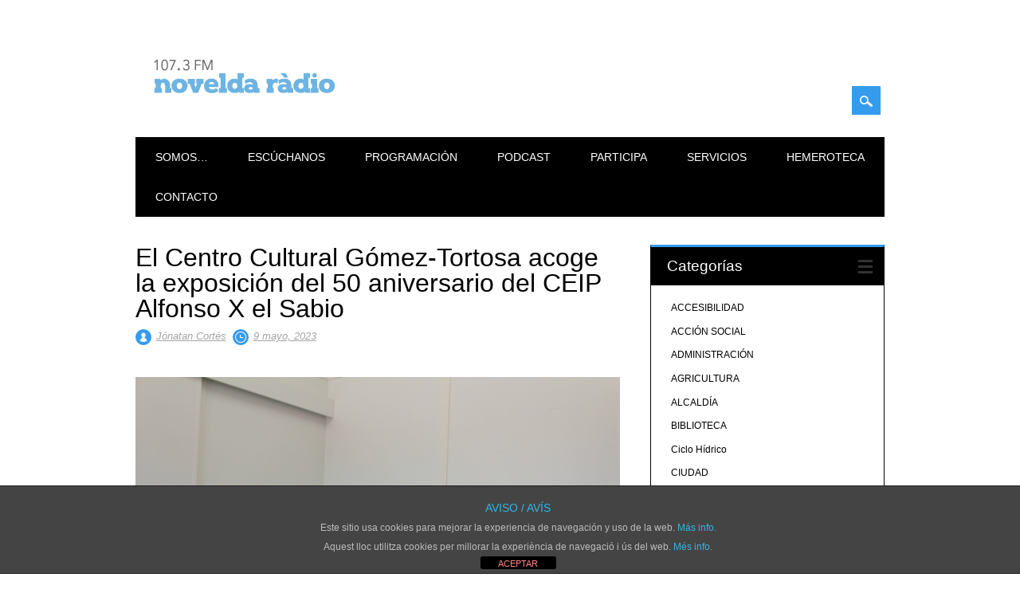

--- FILE ---
content_type: text/html; charset=UTF-8
request_url: https://www.noveldaradio.es/el-centro-cultural-gomez-tortosa-acoge-la-exposicion-del-50-aniversario-del-ceip-alfonso-x-el-sabio/
body_size: 12879
content:
<!DOCTYPE html>
<html lang="es" class="no-js">
<head>
<meta charset="UTF-8" />
<meta name="viewport" content="width=device-width, initial-scale=1" />
<link rel="profile" href="http://gmpg.org/xfn/11" />
<link rel="pingback" href="https://www.noveldaradio.es/xmlrpc.php" />


<title>El Centro Cultural Gómez-Tortosa acoge la exposición del 50 aniversario del CEIP Alfonso X el Sabio &#8211; NOVELDARADIO.ES</title>
<meta name='robots' content='max-image-preview:large' />
	<style>img:is([sizes="auto" i], [sizes^="auto," i]) { contain-intrinsic-size: 3000px 1500px }</style>
	<link rel='dns-prefetch' href='//www.noveldaradio.es' />
<link rel="alternate" type="application/rss+xml" title="NOVELDARADIO.ES &raquo; Feed" href="https://www.noveldaradio.es/feed/" />
<link rel="alternate" type="application/rss+xml" title="NOVELDARADIO.ES &raquo; Feed de los comentarios" href="https://www.noveldaradio.es/comments/feed/" />
<script type="text/javascript">
/* <![CDATA[ */
window._wpemojiSettings = {"baseUrl":"https:\/\/s.w.org\/images\/core\/emoji\/16.0.1\/72x72\/","ext":".png","svgUrl":"https:\/\/s.w.org\/images\/core\/emoji\/16.0.1\/svg\/","svgExt":".svg","source":{"concatemoji":"https:\/\/www.noveldaradio.es\/wp-includes\/js\/wp-emoji-release.min.js?ver=6.8.3"}};
/*! This file is auto-generated */
!function(s,n){var o,i,e;function c(e){try{var t={supportTests:e,timestamp:(new Date).valueOf()};sessionStorage.setItem(o,JSON.stringify(t))}catch(e){}}function p(e,t,n){e.clearRect(0,0,e.canvas.width,e.canvas.height),e.fillText(t,0,0);var t=new Uint32Array(e.getImageData(0,0,e.canvas.width,e.canvas.height).data),a=(e.clearRect(0,0,e.canvas.width,e.canvas.height),e.fillText(n,0,0),new Uint32Array(e.getImageData(0,0,e.canvas.width,e.canvas.height).data));return t.every(function(e,t){return e===a[t]})}function u(e,t){e.clearRect(0,0,e.canvas.width,e.canvas.height),e.fillText(t,0,0);for(var n=e.getImageData(16,16,1,1),a=0;a<n.data.length;a++)if(0!==n.data[a])return!1;return!0}function f(e,t,n,a){switch(t){case"flag":return n(e,"\ud83c\udff3\ufe0f\u200d\u26a7\ufe0f","\ud83c\udff3\ufe0f\u200b\u26a7\ufe0f")?!1:!n(e,"\ud83c\udde8\ud83c\uddf6","\ud83c\udde8\u200b\ud83c\uddf6")&&!n(e,"\ud83c\udff4\udb40\udc67\udb40\udc62\udb40\udc65\udb40\udc6e\udb40\udc67\udb40\udc7f","\ud83c\udff4\u200b\udb40\udc67\u200b\udb40\udc62\u200b\udb40\udc65\u200b\udb40\udc6e\u200b\udb40\udc67\u200b\udb40\udc7f");case"emoji":return!a(e,"\ud83e\udedf")}return!1}function g(e,t,n,a){var r="undefined"!=typeof WorkerGlobalScope&&self instanceof WorkerGlobalScope?new OffscreenCanvas(300,150):s.createElement("canvas"),o=r.getContext("2d",{willReadFrequently:!0}),i=(o.textBaseline="top",o.font="600 32px Arial",{});return e.forEach(function(e){i[e]=t(o,e,n,a)}),i}function t(e){var t=s.createElement("script");t.src=e,t.defer=!0,s.head.appendChild(t)}"undefined"!=typeof Promise&&(o="wpEmojiSettingsSupports",i=["flag","emoji"],n.supports={everything:!0,everythingExceptFlag:!0},e=new Promise(function(e){s.addEventListener("DOMContentLoaded",e,{once:!0})}),new Promise(function(t){var n=function(){try{var e=JSON.parse(sessionStorage.getItem(o));if("object"==typeof e&&"number"==typeof e.timestamp&&(new Date).valueOf()<e.timestamp+604800&&"object"==typeof e.supportTests)return e.supportTests}catch(e){}return null}();if(!n){if("undefined"!=typeof Worker&&"undefined"!=typeof OffscreenCanvas&&"undefined"!=typeof URL&&URL.createObjectURL&&"undefined"!=typeof Blob)try{var e="postMessage("+g.toString()+"("+[JSON.stringify(i),f.toString(),p.toString(),u.toString()].join(",")+"));",a=new Blob([e],{type:"text/javascript"}),r=new Worker(URL.createObjectURL(a),{name:"wpTestEmojiSupports"});return void(r.onmessage=function(e){c(n=e.data),r.terminate(),t(n)})}catch(e){}c(n=g(i,f,p,u))}t(n)}).then(function(e){for(var t in e)n.supports[t]=e[t],n.supports.everything=n.supports.everything&&n.supports[t],"flag"!==t&&(n.supports.everythingExceptFlag=n.supports.everythingExceptFlag&&n.supports[t]);n.supports.everythingExceptFlag=n.supports.everythingExceptFlag&&!n.supports.flag,n.DOMReady=!1,n.readyCallback=function(){n.DOMReady=!0}}).then(function(){return e}).then(function(){var e;n.supports.everything||(n.readyCallback(),(e=n.source||{}).concatemoji?t(e.concatemoji):e.wpemoji&&e.twemoji&&(t(e.twemoji),t(e.wpemoji)))}))}((window,document),window._wpemojiSettings);
/* ]]> */
</script>
<link rel='stylesheet' id='colorbox-theme1-css' href='https://www.noveldaradio.es/wp-content/plugins/jquery-lightbox-for-native-galleries/colorbox/theme1/colorbox.css?ver=1.3.14' type='text/css' media='screen' />
<style id='wp-emoji-styles-inline-css' type='text/css'>

	img.wp-smiley, img.emoji {
		display: inline !important;
		border: none !important;
		box-shadow: none !important;
		height: 1em !important;
		width: 1em !important;
		margin: 0 0.07em !important;
		vertical-align: -0.1em !important;
		background: none !important;
		padding: 0 !important;
	}
</style>
<link rel='stylesheet' id='wp-block-library-css' href='https://www.noveldaradio.es/wp-includes/css/dist/block-library/style.min.css?ver=6.8.3' type='text/css' media='all' />
<style id='classic-theme-styles-inline-css' type='text/css'>
/*! This file is auto-generated */
.wp-block-button__link{color:#fff;background-color:#32373c;border-radius:9999px;box-shadow:none;text-decoration:none;padding:calc(.667em + 2px) calc(1.333em + 2px);font-size:1.125em}.wp-block-file__button{background:#32373c;color:#fff;text-decoration:none}
</style>
<style id='global-styles-inline-css' type='text/css'>
:root{--wp--preset--aspect-ratio--square: 1;--wp--preset--aspect-ratio--4-3: 4/3;--wp--preset--aspect-ratio--3-4: 3/4;--wp--preset--aspect-ratio--3-2: 3/2;--wp--preset--aspect-ratio--2-3: 2/3;--wp--preset--aspect-ratio--16-9: 16/9;--wp--preset--aspect-ratio--9-16: 9/16;--wp--preset--color--black: #000000;--wp--preset--color--cyan-bluish-gray: #abb8c3;--wp--preset--color--white: #ffffff;--wp--preset--color--pale-pink: #f78da7;--wp--preset--color--vivid-red: #cf2e2e;--wp--preset--color--luminous-vivid-orange: #ff6900;--wp--preset--color--luminous-vivid-amber: #fcb900;--wp--preset--color--light-green-cyan: #7bdcb5;--wp--preset--color--vivid-green-cyan: #00d084;--wp--preset--color--pale-cyan-blue: #8ed1fc;--wp--preset--color--vivid-cyan-blue: #0693e3;--wp--preset--color--vivid-purple: #9b51e0;--wp--preset--gradient--vivid-cyan-blue-to-vivid-purple: linear-gradient(135deg,rgba(6,147,227,1) 0%,rgb(155,81,224) 100%);--wp--preset--gradient--light-green-cyan-to-vivid-green-cyan: linear-gradient(135deg,rgb(122,220,180) 0%,rgb(0,208,130) 100%);--wp--preset--gradient--luminous-vivid-amber-to-luminous-vivid-orange: linear-gradient(135deg,rgba(252,185,0,1) 0%,rgba(255,105,0,1) 100%);--wp--preset--gradient--luminous-vivid-orange-to-vivid-red: linear-gradient(135deg,rgba(255,105,0,1) 0%,rgb(207,46,46) 100%);--wp--preset--gradient--very-light-gray-to-cyan-bluish-gray: linear-gradient(135deg,rgb(238,238,238) 0%,rgb(169,184,195) 100%);--wp--preset--gradient--cool-to-warm-spectrum: linear-gradient(135deg,rgb(74,234,220) 0%,rgb(151,120,209) 20%,rgb(207,42,186) 40%,rgb(238,44,130) 60%,rgb(251,105,98) 80%,rgb(254,248,76) 100%);--wp--preset--gradient--blush-light-purple: linear-gradient(135deg,rgb(255,206,236) 0%,rgb(152,150,240) 100%);--wp--preset--gradient--blush-bordeaux: linear-gradient(135deg,rgb(254,205,165) 0%,rgb(254,45,45) 50%,rgb(107,0,62) 100%);--wp--preset--gradient--luminous-dusk: linear-gradient(135deg,rgb(255,203,112) 0%,rgb(199,81,192) 50%,rgb(65,88,208) 100%);--wp--preset--gradient--pale-ocean: linear-gradient(135deg,rgb(255,245,203) 0%,rgb(182,227,212) 50%,rgb(51,167,181) 100%);--wp--preset--gradient--electric-grass: linear-gradient(135deg,rgb(202,248,128) 0%,rgb(113,206,126) 100%);--wp--preset--gradient--midnight: linear-gradient(135deg,rgb(2,3,129) 0%,rgb(40,116,252) 100%);--wp--preset--font-size--small: 13px;--wp--preset--font-size--medium: 20px;--wp--preset--font-size--large: 36px;--wp--preset--font-size--x-large: 42px;--wp--preset--spacing--20: 0.44rem;--wp--preset--spacing--30: 0.67rem;--wp--preset--spacing--40: 1rem;--wp--preset--spacing--50: 1.5rem;--wp--preset--spacing--60: 2.25rem;--wp--preset--spacing--70: 3.38rem;--wp--preset--spacing--80: 5.06rem;--wp--preset--shadow--natural: 6px 6px 9px rgba(0, 0, 0, 0.2);--wp--preset--shadow--deep: 12px 12px 50px rgba(0, 0, 0, 0.4);--wp--preset--shadow--sharp: 6px 6px 0px rgba(0, 0, 0, 0.2);--wp--preset--shadow--outlined: 6px 6px 0px -3px rgba(255, 255, 255, 1), 6px 6px rgba(0, 0, 0, 1);--wp--preset--shadow--crisp: 6px 6px 0px rgba(0, 0, 0, 1);}:where(.is-layout-flex){gap: 0.5em;}:where(.is-layout-grid){gap: 0.5em;}body .is-layout-flex{display: flex;}.is-layout-flex{flex-wrap: wrap;align-items: center;}.is-layout-flex > :is(*, div){margin: 0;}body .is-layout-grid{display: grid;}.is-layout-grid > :is(*, div){margin: 0;}:where(.wp-block-columns.is-layout-flex){gap: 2em;}:where(.wp-block-columns.is-layout-grid){gap: 2em;}:where(.wp-block-post-template.is-layout-flex){gap: 1.25em;}:where(.wp-block-post-template.is-layout-grid){gap: 1.25em;}.has-black-color{color: var(--wp--preset--color--black) !important;}.has-cyan-bluish-gray-color{color: var(--wp--preset--color--cyan-bluish-gray) !important;}.has-white-color{color: var(--wp--preset--color--white) !important;}.has-pale-pink-color{color: var(--wp--preset--color--pale-pink) !important;}.has-vivid-red-color{color: var(--wp--preset--color--vivid-red) !important;}.has-luminous-vivid-orange-color{color: var(--wp--preset--color--luminous-vivid-orange) !important;}.has-luminous-vivid-amber-color{color: var(--wp--preset--color--luminous-vivid-amber) !important;}.has-light-green-cyan-color{color: var(--wp--preset--color--light-green-cyan) !important;}.has-vivid-green-cyan-color{color: var(--wp--preset--color--vivid-green-cyan) !important;}.has-pale-cyan-blue-color{color: var(--wp--preset--color--pale-cyan-blue) !important;}.has-vivid-cyan-blue-color{color: var(--wp--preset--color--vivid-cyan-blue) !important;}.has-vivid-purple-color{color: var(--wp--preset--color--vivid-purple) !important;}.has-black-background-color{background-color: var(--wp--preset--color--black) !important;}.has-cyan-bluish-gray-background-color{background-color: var(--wp--preset--color--cyan-bluish-gray) !important;}.has-white-background-color{background-color: var(--wp--preset--color--white) !important;}.has-pale-pink-background-color{background-color: var(--wp--preset--color--pale-pink) !important;}.has-vivid-red-background-color{background-color: var(--wp--preset--color--vivid-red) !important;}.has-luminous-vivid-orange-background-color{background-color: var(--wp--preset--color--luminous-vivid-orange) !important;}.has-luminous-vivid-amber-background-color{background-color: var(--wp--preset--color--luminous-vivid-amber) !important;}.has-light-green-cyan-background-color{background-color: var(--wp--preset--color--light-green-cyan) !important;}.has-vivid-green-cyan-background-color{background-color: var(--wp--preset--color--vivid-green-cyan) !important;}.has-pale-cyan-blue-background-color{background-color: var(--wp--preset--color--pale-cyan-blue) !important;}.has-vivid-cyan-blue-background-color{background-color: var(--wp--preset--color--vivid-cyan-blue) !important;}.has-vivid-purple-background-color{background-color: var(--wp--preset--color--vivid-purple) !important;}.has-black-border-color{border-color: var(--wp--preset--color--black) !important;}.has-cyan-bluish-gray-border-color{border-color: var(--wp--preset--color--cyan-bluish-gray) !important;}.has-white-border-color{border-color: var(--wp--preset--color--white) !important;}.has-pale-pink-border-color{border-color: var(--wp--preset--color--pale-pink) !important;}.has-vivid-red-border-color{border-color: var(--wp--preset--color--vivid-red) !important;}.has-luminous-vivid-orange-border-color{border-color: var(--wp--preset--color--luminous-vivid-orange) !important;}.has-luminous-vivid-amber-border-color{border-color: var(--wp--preset--color--luminous-vivid-amber) !important;}.has-light-green-cyan-border-color{border-color: var(--wp--preset--color--light-green-cyan) !important;}.has-vivid-green-cyan-border-color{border-color: var(--wp--preset--color--vivid-green-cyan) !important;}.has-pale-cyan-blue-border-color{border-color: var(--wp--preset--color--pale-cyan-blue) !important;}.has-vivid-cyan-blue-border-color{border-color: var(--wp--preset--color--vivid-cyan-blue) !important;}.has-vivid-purple-border-color{border-color: var(--wp--preset--color--vivid-purple) !important;}.has-vivid-cyan-blue-to-vivid-purple-gradient-background{background: var(--wp--preset--gradient--vivid-cyan-blue-to-vivid-purple) !important;}.has-light-green-cyan-to-vivid-green-cyan-gradient-background{background: var(--wp--preset--gradient--light-green-cyan-to-vivid-green-cyan) !important;}.has-luminous-vivid-amber-to-luminous-vivid-orange-gradient-background{background: var(--wp--preset--gradient--luminous-vivid-amber-to-luminous-vivid-orange) !important;}.has-luminous-vivid-orange-to-vivid-red-gradient-background{background: var(--wp--preset--gradient--luminous-vivid-orange-to-vivid-red) !important;}.has-very-light-gray-to-cyan-bluish-gray-gradient-background{background: var(--wp--preset--gradient--very-light-gray-to-cyan-bluish-gray) !important;}.has-cool-to-warm-spectrum-gradient-background{background: var(--wp--preset--gradient--cool-to-warm-spectrum) !important;}.has-blush-light-purple-gradient-background{background: var(--wp--preset--gradient--blush-light-purple) !important;}.has-blush-bordeaux-gradient-background{background: var(--wp--preset--gradient--blush-bordeaux) !important;}.has-luminous-dusk-gradient-background{background: var(--wp--preset--gradient--luminous-dusk) !important;}.has-pale-ocean-gradient-background{background: var(--wp--preset--gradient--pale-ocean) !important;}.has-electric-grass-gradient-background{background: var(--wp--preset--gradient--electric-grass) !important;}.has-midnight-gradient-background{background: var(--wp--preset--gradient--midnight) !important;}.has-small-font-size{font-size: var(--wp--preset--font-size--small) !important;}.has-medium-font-size{font-size: var(--wp--preset--font-size--medium) !important;}.has-large-font-size{font-size: var(--wp--preset--font-size--large) !important;}.has-x-large-font-size{font-size: var(--wp--preset--font-size--x-large) !important;}
:where(.wp-block-post-template.is-layout-flex){gap: 1.25em;}:where(.wp-block-post-template.is-layout-grid){gap: 1.25em;}
:where(.wp-block-columns.is-layout-flex){gap: 2em;}:where(.wp-block-columns.is-layout-grid){gap: 2em;}
:root :where(.wp-block-pullquote){font-size: 1.5em;line-height: 1.6;}
</style>
<link rel='stylesheet' id='front-estilos-css' href='https://www.noveldaradio.es/wp-content/plugins/asesor-cookies-para-la-ley-en-espana/html/front/estilos.css?ver=6.8.3' type='text/css' media='all' />
<link rel='stylesheet' id='surfarama_style-css' href='https://www.noveldaradio.es/wp-content/themes/surfarama/style.css?ver=6.8.3' type='text/css' media='all' />
<link rel='stylesheet' id='tablepress-default-css' href='https://www.noveldaradio.es/wp-content/plugins/tablepress/css/build/default.css?ver=3.2.3' type='text/css' media='all' />
<link rel='stylesheet' id='lightboxStyle-css' href='https://www.noveldaradio.es/wp-content/plugins/lightbox-plus/css/dropshadow/colorbox.min.css?ver=2.7.2' type='text/css' media='screen' />
<script type="text/javascript" src="https://www.noveldaradio.es/wp-includes/js/jquery/jquery.min.js?ver=3.7.1" id="jquery-core-js"></script>
<script type="text/javascript" src="https://www.noveldaradio.es/wp-includes/js/jquery/jquery-migrate.min.js?ver=3.4.1" id="jquery-migrate-js"></script>
<script type="text/javascript" src="https://www.noveldaradio.es/wp-content/plugins/jquery-lightbox-for-native-galleries/colorbox/jquery.colorbox-min.js?ver=1.3.14" id="colorbox-js"></script>
<script type="text/javascript" id="front-principal-js-extra">
/* <![CDATA[ */
var cdp_cookies_info = {"url_plugin":"https:\/\/www.noveldaradio.es\/wp-content\/plugins\/asesor-cookies-para-la-ley-en-espana\/plugin.php","url_admin_ajax":"https:\/\/www.noveldaradio.es\/wp-admin\/admin-ajax.php"};
/* ]]> */
</script>
<script type="text/javascript" src="https://www.noveldaradio.es/wp-content/plugins/asesor-cookies-para-la-ley-en-espana/html/front/principal.js?ver=6.8.3" id="front-principal-js"></script>
<script type="text/javascript" src="https://www.noveldaradio.es/wp-content/themes/surfarama/library/js/modernizr-2.6.2.min.js?ver=2.6.2" id="modernizr-js"></script>
<script type="text/javascript" src="https://www.noveldaradio.es/wp-includes/js/imagesloaded.min.js?ver=5.0.0" id="imagesloaded-js"></script>
<script type="text/javascript" src="https://www.noveldaradio.es/wp-includes/js/masonry.min.js?ver=4.2.2" id="masonry-js"></script>
<script type="text/javascript" src="https://www.noveldaradio.es/wp-content/themes/surfarama/library/js/scripts.js?ver=1.0.0" id="surfarama_custom_js-js"></script>
<script type="text/javascript" src="https://www.noveldaradio.es/wp-content/plugins/lightbox-plus/js/jquery.colorbox.1.5.9-min.js?ver=1.5.9" id="jquery-colorbox-js"></script>
<link rel="https://api.w.org/" href="https://www.noveldaradio.es/wp-json/" /><link rel="alternate" title="JSON" type="application/json" href="https://www.noveldaradio.es/wp-json/wp/v2/posts/63113" /><link rel="EditURI" type="application/rsd+xml" title="RSD" href="https://www.noveldaradio.es/xmlrpc.php?rsd" />
<meta name="generator" content="WordPress 6.8.3" />
<link rel="canonical" href="https://www.noveldaradio.es/el-centro-cultural-gomez-tortosa-acoge-la-exposicion-del-50-aniversario-del-ceip-alfonso-x-el-sabio/" />
<link rel='shortlink' href='https://www.noveldaradio.es/?p=63113' />
<link rel="alternate" title="oEmbed (JSON)" type="application/json+oembed" href="https://www.noveldaradio.es/wp-json/oembed/1.0/embed?url=https%3A%2F%2Fwww.noveldaradio.es%2Fel-centro-cultural-gomez-tortosa-acoge-la-exposicion-del-50-aniversario-del-ceip-alfonso-x-el-sabio%2F" />
<link rel="alternate" title="oEmbed (XML)" type="text/xml+oembed" href="https://www.noveldaradio.es/wp-json/oembed/1.0/embed?url=https%3A%2F%2Fwww.noveldaradio.es%2Fel-centro-cultural-gomez-tortosa-acoge-la-exposicion-del-50-aniversario-del-ceip-alfonso-x-el-sabio%2F&#038;format=xml" />
	 <style id="surfarama-styles" type="text/css">
	 	 #site-title a { color: #000000; }
	 	.post_content a, .post_content a:visited, .cycle-pager span.cycle-pager-active, .post_content ul li:before, .post_content ol li:before, .colortxt { color: #359bed; }
	#search-box-wrap, #search-icon,	nav[role=navigation] .menu ul li a:hover, nav[role=navigation] .menu ul li.current-menu-item a, .nav ul li.current_page_item a, nav[role=navigation] .menu ul li.current_page_item a, .meta-by, .meta-on, .meta-com, .grid-box, .grid-box .cat-links, .pagination a:hover, .pagination .current, .cat-meta-color, .colorbar, #respond #submit { background-color: #359bed; }
	.pagination a:hover, .pagination .current, footer[role=contentinfo] a {	color: #fff; }
	#sidebar .widget, #sidebar-home .widget { border-top-color: #359bed; }
		.entry-meta a, .category-archive-meta, .category-archive-meta a, .commentlist .vcard time a, .comment-meta a, #respond .comment-notes, #respond .logged-in-as { color: #a4a4a4; }
		body, .entry-meta, #comment-nav-above a, #comment-nav-below a, #nav-above a, #nav-below a, #image-navigation a, #sidebar .widget a, #sidebar-home .widget a, #respond a, #site-generator, #site-generator a { color: #000000; }
		nav[role=navigation] div.menu, .pagination span, .pagination a, #sidebar .widget-title, #sidebar-home .widget-title { background-color: #000000; }
	#sidebar .widget, #sidebar-home .widget { border-left-color: #000000; border-right-color: #000000; border-bottom-color: #000000; }
	footer[role=contentinfo] { border-top-color: #000000; }
	     </style>
	<!-- jQuery Lightbox For Native Galleries v3.2.2 | http://www.viper007bond.com/wordpress-plugins/jquery-lightbox-for-native-galleries/ -->
<script type="text/javascript">
// <![CDATA[
	jQuery(document).ready(function($){
		$(".gallery").each(function(index, obj){
			var galleryid = Math.floor(Math.random()*10000);
			$(obj).find("a").colorbox({rel:galleryid, maxWidth:"95%", maxHeight:"95%"});
		});
		$("a.lightbox").colorbox({maxWidth:"95%", maxHeight:"95%"});
	});
// ]]>
</script>
<!-- Lightbox Plus Colorbox v2.7.2/1.5.9 - 2013.01.24 - Message: 0-->
<script type="text/javascript">
jQuery(document).ready(function($){
  $("a[rel*=lightbox]").colorbox({speed:200,initialWidth:"30%",initialHeight:"30%",maxWidth:"95%",maxHeight:"95%",opacity:0.8,current:"Imagen {current} de {total}",previous:"Atrás",next:"Siguiente",close:"Cerrar"});
});
</script>
</head>

<body class="wp-singular post-template-default single single-post postid-63113 single-format-standard wp-custom-logo wp-theme-surfarama">
<div id="container">
	<div id="search-box-wrap">
        <div id="search-box">
           <div id="close-x">x</div>
           <form role="search" method="get" id="searchform" class="searchform" action="https://www.noveldaradio.es/">
				<div>
					<label class="screen-reader-text" for="s">Buscar:</label>
					<input type="text" value="" name="s" id="s" />
					<input type="submit" id="searchsubmit" value="Buscar" />
				</div>
			</form>        </div>
    </div>

	<header id="branding" role="banner">
      <div id="inner-header" class="clearfix">
		<div id="site-heading">

                        <div id="site-logo"><a href="https://www.noveldaradio.es/" title="NOVELDARADIO.ES" rel="home"><img src="https://www.noveldaradio.es/wp-content/uploads/2026/01/cropped-logo-nr-2016.png" alt="NOVELDARADIO.ES" /></a></div>
                        </div>
        
        <div id="social-media" class="clearfix">
            
        	            
            			
                        
                        
                        
                        
                        
                        
                        
                        
                        
                        
                        
            <div id="search-icon"></div>
            
         </div>
		
      </div>
      
      <nav id="access" role="navigation">
			<h1 class="assistive-text section-heading">Menú principal</h1>
			<div class="skip-link screen-reader-text"><a href="#content" title="Saltar al contenido">Saltar al contenido</a></div>
			<div class="menu"><ul id="menu-menuradio" class="menu"><li id="menu-item-9352" class="menu-item menu-item-type-post_type menu-item-object-page menu-item-has-children menu-item-9352"><a href="https://www.noveldaradio.es/nosotros/">SOMOS&#8230;</a>
<ul class="sub-menu">
	<li id="menu-item-9355" class="menu-item menu-item-type-post_type menu-item-object-page menu-item-9355"><a href="https://www.noveldaradio.es/nosotros/magda-campos/">MAGDA CAMPOS</a></li>
	<li id="menu-item-9357" class="menu-item menu-item-type-post_type menu-item-object-page menu-item-9357"><a href="https://www.noveldaradio.es/nosotros/marieta-castano/">MARIETA CASTAÑO</a></li>
	<li id="menu-item-9354" class="menu-item menu-item-type-post_type menu-item-object-page menu-item-9354"><a href="https://www.noveldaradio.es/nosotros/jonatan-cortes/">JÓNATAN CORTÉS</a></li>
	<li id="menu-item-9358" class="menu-item menu-item-type-post_type menu-item-object-page menu-item-9358"><a href="https://www.noveldaradio.es/nosotros/sergi-escriva/">SERGI ESCRIVÀ</a></li>
	<li id="menu-item-9359" class="menu-item menu-item-type-post_type menu-item-object-page menu-item-9359"><a href="https://www.noveldaradio.es/nosotros/xavi-mira/">XAVI MIRA</a></li>
	<li id="menu-item-9356" class="menu-item menu-item-type-post_type menu-item-object-page menu-item-9356"><a href="https://www.noveldaradio.es/nosotros/magda-navarro/">MAGDA NAVARRO</a></li>
</ul>
</li>
<li id="menu-item-9294" class="menu-item menu-item-type-post_type menu-item-object-page menu-item-has-children menu-item-9294"><a href="https://www.noveldaradio.es/escuchanos/">ESCÚCHANOS</a>
<ul class="sub-menu">
	<li id="menu-item-9425" class="menu-item menu-item-type-post_type menu-item-object-page menu-item-9425"><a href="https://www.noveldaradio.es/movil/">Y EN TU MÓVIL</a></li>
</ul>
</li>
<li id="menu-item-9323" class="menu-item menu-item-type-post_type menu-item-object-page menu-item-has-children menu-item-9323"><a href="https://www.noveldaradio.es/programacion/">PROGRAMACIÓN</a>
<ul class="sub-menu">
	<li id="menu-item-9324" class="menu-item menu-item-type-post_type menu-item-object-page menu-item-9324"><a href="https://www.noveldaradio.es/programacion/a-ras-de-cesped/">A RAS DE CÉSPED</a></li>
	<li id="menu-item-9325" class="menu-item menu-item-type-post_type menu-item-object-page menu-item-9325"><a href="https://www.noveldaradio.es/programacion/amb-tu/">AMB TU</a></li>
	<li id="menu-item-9326" class="menu-item menu-item-type-post_type menu-item-object-page menu-item-9326"><a href="https://www.noveldaradio.es/programacion/desde-novelda/">DESDE NOVELDA</a></li>
	<li id="menu-item-9328" class="menu-item menu-item-type-post_type menu-item-object-page menu-item-9328"><a href="https://www.noveldaradio.es/programacion/el-programa-de-cine/">EL PROGRAMA DE CINE</a></li>
	<li id="menu-item-9329" class="menu-item menu-item-type-post_type menu-item-object-page menu-item-9329"><a href="https://www.noveldaradio.es/programacion/els-lleponets/">ELS LLEPONETS</a></li>
	<li id="menu-item-9330" class="menu-item menu-item-type-post_type menu-item-object-page menu-item-9330"><a href="https://www.noveldaradio.es/programacion/esas-pequenas-cosas/">ESAS PEQUEÑAS COSAS</a></li>
	<li id="menu-item-13720" class="menu-item menu-item-type-post_type menu-item-object-page menu-item-13720"><a href="https://www.noveldaradio.es/programacion/espacio-de-cultura/">ESPACIO DE CULTURA</a></li>
	<li id="menu-item-13699" class="menu-item menu-item-type-post_type menu-item-object-page menu-item-13699"><a href="https://www.noveldaradio.es/programacion/espacio-de-desarrollo-local/">ESPACIO DE DESARROLLO LOCAL</a></li>
	<li id="menu-item-15035" class="menu-item menu-item-type-post_type menu-item-object-page menu-item-15035"><a href="https://www.noveldaradio.es/programacion/excavaciones-radiofonicas/">EXCAVACIONES RADIOFONICAS</a></li>
	<li id="menu-item-9331" class="menu-item menu-item-type-post_type menu-item-object-page menu-item-9331"><a href="https://www.noveldaradio.es/programacion/guadiana-rock/">GUADIANA ROCK</a></li>
	<li id="menu-item-9332" class="menu-item menu-item-type-post_type menu-item-object-page menu-item-9332"><a href="https://www.noveldaradio.es/programacion/hablamos-con/">HABLAMOS CON&#8230;</a></li>
	<li id="menu-item-9335" class="menu-item menu-item-type-post_type menu-item-object-page menu-item-9335"><a href="https://www.noveldaradio.es/programacion/historia-y-musica/">HISTORIA Y MÚSICA</a></li>
	<li id="menu-item-9342" class="menu-item menu-item-type-post_type menu-item-object-page menu-item-9342"><a href="https://www.noveldaradio.es/programacion/tardes/">LA TARDE</a></li>
	<li id="menu-item-9336" class="menu-item menu-item-type-post_type menu-item-object-page menu-item-9336"><a href="https://www.noveldaradio.es/programacion/los-4-elementos/">LOS 4 ELEMENTOS</a></li>
	<li id="menu-item-9338" class="menu-item menu-item-type-post_type menu-item-object-page menu-item-9338"><a href="https://www.noveldaradio.es/programacion/novelda-al-dia/">NOVELDA AL DÍA &#8211; INFORMATIVOS</a></li>
	<li id="menu-item-9339" class="menu-item menu-item-type-post_type menu-item-object-page menu-item-9339"><a href="https://www.noveldaradio.es/programacion/novelda-deportiva/">NOVELDA DEPORTIVA</a></li>
	<li id="menu-item-9340" class="menu-item menu-item-type-post_type menu-item-object-page menu-item-9340"><a href="https://www.noveldaradio.es/programacion/parlem-valencia/">PARLEM VALENCIÀ</a></li>
	<li id="menu-item-9341" class="menu-item menu-item-type-post_type menu-item-object-page menu-item-9341"><a href="https://www.noveldaradio.es/programacion/planeta-campus/">PLANETA CAMPUS</a></li>
</ul>
</li>
<li id="menu-item-9302" class="menu-item menu-item-type-post_type menu-item-object-page menu-item-9302"><a href="https://www.noveldaradio.es/podcast/">PODCAST</a></li>
<li id="menu-item-9298" class="menu-item menu-item-type-post_type menu-item-object-page menu-item-9298"><a href="https://www.noveldaradio.es/participa/">PARTICIPA</a></li>
<li id="menu-item-9367" class="menu-item menu-item-type-post_type menu-item-object-page menu-item-9367"><a href="https://www.noveldaradio.es/servicios/">SERVICIOS</a></li>
<li id="menu-item-9478" class="menu-item menu-item-type-post_type menu-item-object-page menu-item-9478"><a href="https://www.noveldaradio.es/archivo/">HEMEROTECA</a></li>
<li id="menu-item-9292" class="menu-item menu-item-type-post_type menu-item-object-page menu-item-9292"><a href="https://www.noveldaradio.es/contacto/">CONTACTO</a></li>
</ul></div>		</nav><!-- #access -->
      
	</header><!-- #branding -->

    <div id="content" class="clearfix">
        
        <div id="main" class="col620 clearfix" role="main">

			
				
<article id="post-63113" class="post-63113 post type-post status-publish format-standard has-post-thumbnail hentry category-cultura category-educacion">
	<header class="entry-header">
		<h1 class="entry-title">El Centro Cultural Gómez-Tortosa acoge la exposición del 50 aniversario del CEIP Alfonso X el Sabio</h1>

		<div class="entry-meta clearfix">
			<span class="sep meta-by" style="background-color: ">Autor </span> <span class="author vcard"><a class="url fn n" href="https://www.noveldaradio.es/author/jony/" title="Ver todas las entradas de Jónatan Cortés" rel="author">Jónatan Cortés</a></span><span class="byline"> <span class="sep meta-on" style="background-color: "> Fecha </span> <a href="https://www.noveldaradio.es/el-centro-cultural-gomez-tortosa-acoge-la-exposicion-del-50-aniversario-del-ceip-alfonso-x-el-sabio/" title="12:21" rel="bookmark"><time class="entry-date" datetime="2023-05-09T08:03:48+02:00">9 mayo, 2023</time></a></span>            		</div><!-- .entry-meta -->
	</header><!-- .entry-header -->

	<div class="entry-content post_content">
		
<figure class="wp-block-image size-large"><img fetchpriority="high" decoding="async" width="1499" height="1000" src="https://www.noveldaradio.es/wp-content/uploads/2023/05/web-01-Expo-Alfonso-X.png" alt="" class="wp-image-63114"/></figure>



<p>La sala de exposiciones del Centro Cultural Gómez-Tortosa acogerá el próximo viernes, 12 de mayo, a las 19:00h, la inauguración de la exposición <em>“Cincuenta años haciendo escuela”, </em>una muestra que celebra el medio siglo de vida del CEIP Alfonso X El Sabio, y la presentación de la revista conmemorativa del cincuenta aniversario del centro.</p>



<p>La exposición muestra la trayectoria y evolución del centro en sus cincuenta años de existencia a través de la recreación de una aula del pasado, la exhibición de orlas de antiguos alumnos y de documentación administrativa del centro, la muestra de trofeos y equipaciones deportivas y noticias relacionadas con este.</p>



<p>La exposición podrá visitarse del 12 al 28 de mayo, en horario de 10 a 14h y de 17 a 20h, de lunes a viernes, y de 10 a 14h, los sábados.</p>



<p><strong>Revista 50 Aniversario</strong></p>



<p>Cristina Azorín, directora del CEIP Alfonso X el Sabio, ha querido invitar a toda la ciudadanía a participar en los actos, así como a otros centros educativos y ha señalado que <strong>“l</strong><strong>a revista del cincuenta aniversario del centro muestra una recopilación de testimonios, datos y experiencias </strong><strong>que tienen al </strong><strong>CEIP Alfonso X El Sabio como hilo conductor”</strong>.</p>



<p>Azorín ha recordado que <strong>“l</strong><strong>os actos conmemorativos finalizarán el sábado, 17 de junio, con una cena de antiguos alumnos y personal del centro educativo”</strong>.</p>



<p>Desde la Concejalía de Cultura, Santi Sánchez, ha querido mostrar su apoyo y ha ofrecido colaboración institucional al centro educativo por parte del Ayuntamiento para celebrar <strong>“Cincuenta años educando a nuestros jóvenes, preparándolos para la vida”</strong>.</p>



<figure class="wp-block-audio"><audio controls src="https://www.noveldaradio.es/wp-content/uploads/2023/05/Corte-Expo-Alfonso-X.mp3"></audio></figure>



<figure class="wp-block-gallery columns-3 is-cropped wp-block-gallery-1 is-layout-flex wp-block-gallery-is-layout-flex"><ul class="blocks-gallery-grid"><li class="blocks-gallery-item"><figure><img decoding="async" width="1499" height="1000" src="https://www.noveldaradio.es/wp-content/uploads/2023/05/web-01-Expo-Alfonso-X-1.png" alt="" data-id="63116" data-full-url="https://www.noveldaradio.es/wp-content/uploads/2023/05/web-01-Expo-Alfonso-X-1.png" data-link="https://www.noveldaradio.es/wp-content/uploads/2023/05/web-01-Expo-Alfonso-X-1.png" class="wp-image-63116"/></figure></li><li class="blocks-gallery-item"><figure><img decoding="async" width="1499" height="1000" src="https://www.noveldaradio.es/wp-content/uploads/2023/05/web-03-Aniversario-Alfono-X.png" alt="" data-id="63118" data-full-url="https://www.noveldaradio.es/wp-content/uploads/2023/05/web-03-Aniversario-Alfono-X.png" data-link="https://www.noveldaradio.es/wp-content/uploads/2023/05/web-03-Aniversario-Alfono-X.png" class="wp-image-63118"/></figure></li><li class="blocks-gallery-item"><figure><img loading="lazy" decoding="async" width="1499" height="1000" src="https://www.noveldaradio.es/wp-content/uploads/2023/05/web-04-Aniversario-Alfono-X.png" alt="" data-id="63119" data-full-url="https://www.noveldaradio.es/wp-content/uploads/2023/05/web-04-Aniversario-Alfono-X.png" data-link="https://www.noveldaradio.es/wp-content/uploads/2023/05/web-04-Aniversario-Alfono-X.png" class="wp-image-63119"/></figure></li><li class="blocks-gallery-item"><figure><img loading="lazy" decoding="async" width="1499" height="1000" src="https://www.noveldaradio.es/wp-content/uploads/2023/05/web-02-Expo-Alfonso-X.png" alt="" data-id="63117" data-full-url="https://www.noveldaradio.es/wp-content/uploads/2023/05/web-02-Expo-Alfonso-X.png" data-link="https://www.noveldaradio.es/wp-content/uploads/2023/05/web-02-Expo-Alfonso-X.png" class="wp-image-63117"/></figure></li><li class="blocks-gallery-item"><figure><img loading="lazy" decoding="async" width="1131" height="1600" src="https://www.noveldaradio.es/wp-content/uploads/2023/05/Expo-Alfonso-X-el-sabio.jpg" alt="" data-id="63120" data-full-url="https://www.noveldaradio.es/wp-content/uploads/2023/05/Expo-Alfonso-X-el-sabio.jpg" data-link="https://www.noveldaradio.es/wp-content/uploads/2023/05/Expo-Alfonso-X-el-sabio.jpg" class="wp-image-63120" srcset="https://www.noveldaradio.es/wp-content/uploads/2023/05/Expo-Alfonso-X-el-sabio.jpg 1131w, https://www.noveldaradio.es/wp-content/uploads/2023/05/Expo-Alfonso-X-el-sabio-1086x1536.jpg 1086w" sizes="auto, (max-width: 1131px) 100vw, 1131px" /></figure></li></ul></figure>
			</div><!-- .entry-content -->

	<footer class="entry-meta">
		<span class="cat-meta-color" style="background-color: ">Publicada en <a href="https://www.noveldaradio.es/categoria/cultura/" rel="tag">CULTURA</a>, <a href="https://www.noveldaradio.es/categoria/educacion/" rel="tag">EDUCACIÓN</a></span><div class="colorbar" style="background-color: "></div> Guardar el <a href="https://www.noveldaradio.es/el-centro-cultural-gomez-tortosa-acoge-la-exposicion-del-50-aniversario-del-ceip-alfonso-x-el-sabio/" title="Enlace permanente a El Centro Cultural Gómez-Tortosa acoge la exposición del 50 aniversario del CEIP Alfonso X el Sabio" rel="bookmark">enlace permanente</a>.
			</footer><!-- .entry-meta -->
    
</article><!-- #post-63113 -->

					<nav id="nav-below">
		<h1 class="assistive-text section-heading">Navegación de entradas</h1>

	
		<div class="nav-previous"><a href="https://www.noveldaradio.es/ciclo-hidrico-realiza-trabajos-de-mantenimiento-en-el-colector-central-de-pluviales/" rel="prev"><span class="meta-nav">&larr; Anterior</span></a></div>		<div class="nav-next"><a href="https://www.noveldaradio.es/ciudadanos-se-despide-de-la-politica-local-con-una-jornada-de-convivencia/" rel="next"><span class="meta-nav">Siguiente &rarr;</span></a></div>
	
	</nav><!-- #nav-below -->
	
				
			
        </div> <!-- end #main -->

        		<div id="sidebar" class="widget-area col300" role="complementary">

			
				<aside id="categories" class="widget">
					<div class="widget-title">Categorías</div>
					<ul>
							<li class="cat-item cat-item-125"><a href="https://www.noveldaradio.es/categoria/accesibilidad/">ACCESIBILIDAD</a>
</li>
	<li class="cat-item cat-item-147"><a href="https://www.noveldaradio.es/categoria/accion-social/">ACCIÓN SOCIAL</a>
</li>
	<li class="cat-item cat-item-100"><a href="https://www.noveldaradio.es/categoria/administracion/">ADMINISTRACIÓN</a>
</li>
	<li class="cat-item cat-item-80"><a href="https://www.noveldaradio.es/categoria/agricultura/">AGRICULTURA</a>
</li>
	<li class="cat-item cat-item-99"><a href="https://www.noveldaradio.es/categoria/alcaldia/">ALCALDÍA</a>
</li>
	<li class="cat-item cat-item-135"><a href="https://www.noveldaradio.es/categoria/biblioteca/">BIBLIOTECA</a>
</li>
	<li class="cat-item cat-item-123"><a href="https://www.noveldaradio.es/categoria/ciclo-hidrico/">Ciclo Hídrico</a>
</li>
	<li class="cat-item cat-item-79"><a href="https://www.noveldaradio.es/categoria/ciudad/">CIUDAD</a>
</li>
	<li class="cat-item cat-item-83"><a href="https://www.noveldaradio.es/categoria/comercio/">COMERCIO</a>
</li>
	<li class="cat-item cat-item-131"><a href="https://www.noveldaradio.es/categoria/contratacion/">CONTRATACIÓN</a>
</li>
	<li class="cat-item cat-item-67"><a href="https://www.noveldaradio.es/categoria/cultura/">CULTURA</a>
</li>
	<li class="cat-item cat-item-70"><a href="https://www.noveldaradio.es/categoria/deportes/">DEPORTES</a>
</li>
	<li class="cat-item cat-item-85"><a href="https://www.noveldaradio.es/categoria/economia/">ECONOMÍA</a>
</li>
	<li class="cat-item cat-item-69"><a href="https://www.noveldaradio.es/categoria/educacion/">EDUCACIÓN</a>
</li>
	<li class="cat-item cat-item-136"><a href="https://www.noveldaradio.es/categoria/emergencias-y-proteccion-civil/">EMERGENCIAS Y PROTECCIÓN CIVIL</a>
</li>
	<li class="cat-item cat-item-141"><a href="https://www.noveldaradio.es/categoria/empleo-y-sectores-productivos/">EMPLEO Y SECTORES PRODUCTIVOS</a>
</li>
	<li class="cat-item cat-item-140"><a href="https://www.noveldaradio.es/categoria/emprendimiento/">EMPRENDIMIENTO</a>
</li>
	<li class="cat-item cat-item-75"><a href="https://www.noveldaradio.es/categoria/fiestas/">FIESTAS</a>
</li>
	<li class="cat-item cat-item-142"><a href="https://www.noveldaradio.es/categoria/gobierno-abierto/">GOBIERNO ABIERTO</a>
</li>
	<li class="cat-item cat-item-102"><a href="https://www.noveldaradio.es/categoria/hacienda/">HACIENDA</a>
</li>
	<li class="cat-item cat-item-103"><a href="https://www.noveldaradio.es/categoria/igualdad/">IGUALDAD</a>
</li>
	<li class="cat-item cat-item-108"><a href="https://www.noveldaradio.es/categoria/industria-y-desarrollo/">INDUSTRIA Y DESARROLLO</a>
</li>
	<li class="cat-item cat-item-109"><a href="https://www.noveldaradio.es/categoria/infraestructuras/">INFRAESTRUCTURAS</a>
</li>
	<li class="cat-item cat-item-143"><a href="https://www.noveldaradio.es/categoria/justicia/">JUSTICIA</a>
</li>
	<li class="cat-item cat-item-82"><a href="https://www.noveldaradio.es/categoria/juventud/">JUVENTUD</a>
</li>
	<li class="cat-item cat-item-144"><a href="https://www.noveldaradio.es/categoria/mantenimiento-ciudad/">MANTENIMIENTO CIUDAD</a>
</li>
	<li class="cat-item cat-item-104"><a href="https://www.noveldaradio.es/categoria/mayor/">MAYOR</a>
</li>
	<li class="cat-item cat-item-81"><a href="https://www.noveldaradio.es/categoria/medio-ambiente/">MEDIO AMBIENTE</a>
</li>
	<li class="cat-item cat-item-128"><a href="https://www.noveldaradio.es/categoria/memoria-democratica/">MEMORIA DEMOCRÁTICA</a>
</li>
	<li class="cat-item cat-item-145"><a href="https://www.noveldaradio.es/categoria/mercado/">MERCADO</a>
</li>
	<li class="cat-item cat-item-129"><a href="https://www.noveldaradio.es/categoria/modelo-de-ciudad/">MODELO DE CIUDAD</a>
</li>
	<li class="cat-item cat-item-139"><a href="https://www.noveldaradio.es/categoria/modernizacion/">MODERNIZACIÓN</a>
</li>
	<li class="cat-item cat-item-138"><a href="https://www.noveldaradio.es/categoria/movilidad/">MOVILIDAD</a>
</li>
	<li class="cat-item cat-item-101"><a href="https://www.noveldaradio.es/categoria/mujer/">MUJER</a>
</li>
	<li class="cat-item cat-item-118"><a href="https://www.noveldaradio.es/categoria/normalizacion-linguistica/">NORMALIZACIÓN LINGÜÍSTICA</a>
</li>
	<li class="cat-item cat-item-77"><a href="https://www.noveldaradio.es/categoria/novelda-radio/">NOVELDA RADIO</a>
</li>
	<li class="cat-item cat-item-110"><a href="https://www.noveldaradio.es/categoria/obras/">OBRAS</a>
</li>
	<li class="cat-item cat-item-130"><a href="https://www.noveldaradio.es/categoria/organizacion/">ORGANIZACIÓN</a>
</li>
	<li class="cat-item cat-item-124"><a href="https://www.noveldaradio.es/categoria/participacion-ciudadana/">Participación Ciudadana</a>
</li>
	<li class="cat-item cat-item-121"><a href="https://www.noveldaradio.es/categoria/patrimonio/">Patrimonio</a>
</li>
	<li class="cat-item cat-item-146"><a href="https://www.noveldaradio.es/categoria/policia/">POLICÍA</a>
</li>
	<li class="cat-item cat-item-68"><a href="https://www.noveldaradio.es/categoria/politica/">POLÍTICA</a>
</li>
	<li class="cat-item cat-item-127"><a href="https://www.noveldaradio.es/categoria/proteccion-animal/">PROTECCIÓN ANIMAL</a>
</li>
	<li class="cat-item cat-item-137"><a href="https://www.noveldaradio.es/categoria/recursos-tecnologicos/">RECURSOS TECNOLÓGICOS</a>
</li>
	<li class="cat-item cat-item-132"><a href="https://www.noveldaradio.es/categoria/s/">s</a>
</li>
	<li class="cat-item cat-item-134"><a href="https://www.noveldaradio.es/categoria/salud/">SALUD</a>
</li>
	<li class="cat-item cat-item-74"><a href="https://www.noveldaradio.es/categoria/sanidad/">SANIDAD</a>
</li>
	<li class="cat-item cat-item-133"><a href="https://www.noveldaradio.es/categoria/sectores-productivos/">SECTORES PRODUCTIVOS</a>
</li>
	<li class="cat-item cat-item-84"><a href="https://www.noveldaradio.es/categoria/seguridad-ciudadana-y-trafico/">SEGURIDAD CIUDADANA Y TRÁFICO</a>
</li>
	<li class="cat-item cat-item-148"><a href="https://www.noveldaradio.es/categoria/servicios-juridicos/">SERVICIOS JURÍDICOS</a>
</li>
	<li class="cat-item cat-item-97"><a href="https://www.noveldaradio.es/categoria/servicios-publicos/">SERVICIOS PÚBLICOS</a>
</li>
	<li class="cat-item cat-item-86"><a href="https://www.noveldaradio.es/categoria/servicios-sociales/">SERVICIOS SOCIALES</a>
</li>
	<li class="cat-item cat-item-1"><a href="https://www.noveldaradio.es/categoria/sin-categoria/">Sin categoría</a>
</li>
	<li class="cat-item cat-item-72"><a href="https://www.noveldaradio.es/categoria/sociedad/">SOCIEDAD</a>
</li>
	<li class="cat-item cat-item-106"><a href="https://www.noveldaradio.es/categoria/solidaridad/">SOLIDARIDAD</a>
</li>
	<li class="cat-item cat-item-73"><a href="https://www.noveldaradio.es/categoria/sucesos/">SUCESOS</a>
</li>
	<li class="cat-item cat-item-89"><a href="https://www.noveldaradio.es/categoria/turismo/">TURISMO</a>
</li>
	<li class="cat-item cat-item-111"><a href="https://www.noveldaradio.es/categoria/urbanismo/">URBANISMO</a>
</li>
	<li class="cat-item cat-item-126"><a href="https://www.noveldaradio.es/categoria/vivienda/">VIVIENDA</a>
</li>
					</ul>
				</aside>

				<aside id="recent-posts" class="widget">
					<div class="widget-title">Últimas entradas</div>
					<ul>
						<li><a href="https://www.noveldaradio.es/novelda-lleva-a-fitur-la-visita-virtual-al-castillo-de-la-mola/" title="Look Novelda lleva a Fitur la visita virtual al Castillo de La Mola" >Novelda lleva a Fitur la visita virtual al Castillo de La Mola</a> </li> <li><a href="https://www.noveldaradio.es/se-abre-el-plazo-para-solicitar-parcela-en-los-huertos-ecologicos-municipales-2/" title="Look Se abre el plazo para solicitar parcela en los Huertos Ecológicos Municipales" >Se abre el plazo para solicitar parcela en los Huertos Ecológicos Municipales</a> </li> <li><a href="https://www.noveldaradio.es/sexta-plaza-para-leyre-toledo-en-el-campeonato-de-espana-de-pista/" title="Look Sexta plaza para Leyre Toledo en el Campeonato de España de Pista" >Sexta plaza para Leyre Toledo en el Campeonato de España de Pista</a> </li> <li><a href="https://www.noveldaradio.es/novelda-presenta-su-nueva-herramienta-de-realidad-aumentada-del-castillo-en-fitur-2026/" title="Look Novelda presenta su nueva herramienta de realidad aumentada del Castillo en Fitur 2026" >Novelda presenta su nueva herramienta de realidad aumentada del Castillo en Fitur 2026</a> </li> <li><a href="https://www.noveldaradio.es/pedro-antonio-jimenez-olivares-y-daniel-abad-crespo-pregonero-y-cofrade-de-honor-de-la-semana-santa-2026/" title="Look Pedro Antonio Jiménez Olivares y Daniel Abad Crespo, Pregonero y Cofrade de Honor de la Semana Santa 2026" >Pedro Antonio Jiménez Olivares y Daniel Abad Crespo, Pregonero y Cofrade de Honor de la Semana Santa 2026</a> </li> <li><a href="https://www.noveldaradio.es/el-ayuntamiento-refuerza-la-vigilancia-policial-para-combatir-los-vertidos-incontrolados/" title="Look El Ayuntamiento refuerza la vigilancia policial para combatir los vertidos incontrolados" >El Ayuntamiento refuerza la vigilancia policial para combatir los vertidos incontrolados</a> </li> <li><a href="https://www.noveldaradio.es/el-ayuntamiento-presenta-un-video-para-facilitar-el-uso-del-registro-electronico/" title="Look El Ayuntamiento presenta un vídeo para facilitar el uso del registro electrónico" >El Ayuntamiento presenta un vídeo para facilitar el uso del registro electrónico</a> </li> <li><a href="https://www.noveldaradio.es/el-cartel-de-alba-egea-anuncia-el-mig-any-fester-2026/" title="Look El cartel de Alba Egea anuncia el Mig Any Fester 2026" >El cartel de Alba Egea anuncia el Mig Any Fester 2026</a> </li> <li><a href="https://www.noveldaradio.es/la-santa-sera-trasladada-al-municipio-mientras-se-ejecutan-las-obras-de-emergencia-en-el-santuario/" title="Look La Santa será trasladada al municipio mientras se ejecutan las obras de emergencia en el Santuario" >La Santa será trasladada al municipio mientras se ejecutan las obras de emergencia en el Santuario</a> </li> <li><a href="https://www.noveldaradio.es/la-guardia-civil-detiene-al-presunto-autor-de-un-robo-con-violencia-en-una-gasolinera-de-novelda/" title="Look La Guardia Civil detiene al presunto autor de un robo con violencia en una gasolinera de Novelda" >La Guardia Civil detiene al presunto autor de un robo con violencia en una gasolinera de Novelda</a> </li>                     </ul>
				</aside>
                
                <aside id="recent-comments" class="widget">
            		<div class="widget-title">Comentarios recientes</div>
					<ul>
					No comments.                    </ul>
           		</aside>
                
                <aside id="archives" class="widget">
					<div class="widget-title">Archivo</div>
					<ul>
							<li><a href='https://www.noveldaradio.es/2026/01/'>enero 2026</a></li>
	<li><a href='https://www.noveldaradio.es/2025/12/'>diciembre 2025</a></li>
	<li><a href='https://www.noveldaradio.es/2025/11/'>noviembre 2025</a></li>
	<li><a href='https://www.noveldaradio.es/2025/10/'>octubre 2025</a></li>
	<li><a href='https://www.noveldaradio.es/2025/09/'>septiembre 2025</a></li>
	<li><a href='https://www.noveldaradio.es/2025/08/'>agosto 2025</a></li>
	<li><a href='https://www.noveldaradio.es/2025/07/'>julio 2025</a></li>
	<li><a href='https://www.noveldaradio.es/2025/06/'>junio 2025</a></li>
	<li><a href='https://www.noveldaradio.es/2025/05/'>mayo 2025</a></li>
	<li><a href='https://www.noveldaradio.es/2025/04/'>abril 2025</a></li>
	<li><a href='https://www.noveldaradio.es/2025/03/'>marzo 2025</a></li>
	<li><a href='https://www.noveldaradio.es/2025/02/'>febrero 2025</a></li>
	<li><a href='https://www.noveldaradio.es/2025/01/'>enero 2025</a></li>
	<li><a href='https://www.noveldaradio.es/2024/12/'>diciembre 2024</a></li>
	<li><a href='https://www.noveldaradio.es/2024/11/'>noviembre 2024</a></li>
	<li><a href='https://www.noveldaradio.es/2024/10/'>octubre 2024</a></li>
	<li><a href='https://www.noveldaradio.es/2024/09/'>septiembre 2024</a></li>
	<li><a href='https://www.noveldaradio.es/2024/08/'>agosto 2024</a></li>
	<li><a href='https://www.noveldaradio.es/2024/07/'>julio 2024</a></li>
	<li><a href='https://www.noveldaradio.es/2024/06/'>junio 2024</a></li>
	<li><a href='https://www.noveldaradio.es/2024/05/'>mayo 2024</a></li>
	<li><a href='https://www.noveldaradio.es/2024/04/'>abril 2024</a></li>
	<li><a href='https://www.noveldaradio.es/2024/03/'>marzo 2024</a></li>
	<li><a href='https://www.noveldaradio.es/2024/02/'>febrero 2024</a></li>
	<li><a href='https://www.noveldaradio.es/2024/01/'>enero 2024</a></li>
	<li><a href='https://www.noveldaradio.es/2023/12/'>diciembre 2023</a></li>
	<li><a href='https://www.noveldaradio.es/2023/11/'>noviembre 2023</a></li>
	<li><a href='https://www.noveldaradio.es/2023/10/'>octubre 2023</a></li>
	<li><a href='https://www.noveldaradio.es/2023/09/'>septiembre 2023</a></li>
	<li><a href='https://www.noveldaradio.es/2023/08/'>agosto 2023</a></li>
	<li><a href='https://www.noveldaradio.es/2023/07/'>julio 2023</a></li>
	<li><a href='https://www.noveldaradio.es/2023/06/'>junio 2023</a></li>
	<li><a href='https://www.noveldaradio.es/2023/05/'>mayo 2023</a></li>
	<li><a href='https://www.noveldaradio.es/2023/04/'>abril 2023</a></li>
	<li><a href='https://www.noveldaradio.es/2023/03/'>marzo 2023</a></li>
	<li><a href='https://www.noveldaradio.es/2023/02/'>febrero 2023</a></li>
	<li><a href='https://www.noveldaradio.es/2023/01/'>enero 2023</a></li>
	<li><a href='https://www.noveldaradio.es/2022/12/'>diciembre 2022</a></li>
	<li><a href='https://www.noveldaradio.es/2022/11/'>noviembre 2022</a></li>
	<li><a href='https://www.noveldaradio.es/2022/10/'>octubre 2022</a></li>
	<li><a href='https://www.noveldaradio.es/2022/09/'>septiembre 2022</a></li>
	<li><a href='https://www.noveldaradio.es/2022/08/'>agosto 2022</a></li>
	<li><a href='https://www.noveldaradio.es/2022/07/'>julio 2022</a></li>
	<li><a href='https://www.noveldaradio.es/2022/06/'>junio 2022</a></li>
	<li><a href='https://www.noveldaradio.es/2022/05/'>mayo 2022</a></li>
	<li><a href='https://www.noveldaradio.es/2022/04/'>abril 2022</a></li>
	<li><a href='https://www.noveldaradio.es/2022/03/'>marzo 2022</a></li>
	<li><a href='https://www.noveldaradio.es/2022/02/'>febrero 2022</a></li>
	<li><a href='https://www.noveldaradio.es/2022/01/'>enero 2022</a></li>
	<li><a href='https://www.noveldaradio.es/2021/12/'>diciembre 2021</a></li>
	<li><a href='https://www.noveldaradio.es/2021/11/'>noviembre 2021</a></li>
	<li><a href='https://www.noveldaradio.es/2021/10/'>octubre 2021</a></li>
	<li><a href='https://www.noveldaradio.es/2021/09/'>septiembre 2021</a></li>
	<li><a href='https://www.noveldaradio.es/2021/08/'>agosto 2021</a></li>
	<li><a href='https://www.noveldaradio.es/2021/07/'>julio 2021</a></li>
	<li><a href='https://www.noveldaradio.es/2021/06/'>junio 2021</a></li>
	<li><a href='https://www.noveldaradio.es/2021/05/'>mayo 2021</a></li>
	<li><a href='https://www.noveldaradio.es/2021/04/'>abril 2021</a></li>
	<li><a href='https://www.noveldaradio.es/2021/03/'>marzo 2021</a></li>
	<li><a href='https://www.noveldaradio.es/2021/02/'>febrero 2021</a></li>
	<li><a href='https://www.noveldaradio.es/2021/01/'>enero 2021</a></li>
	<li><a href='https://www.noveldaradio.es/2020/12/'>diciembre 2020</a></li>
	<li><a href='https://www.noveldaradio.es/2020/11/'>noviembre 2020</a></li>
	<li><a href='https://www.noveldaradio.es/2020/10/'>octubre 2020</a></li>
	<li><a href='https://www.noveldaradio.es/2020/09/'>septiembre 2020</a></li>
	<li><a href='https://www.noveldaradio.es/2020/08/'>agosto 2020</a></li>
	<li><a href='https://www.noveldaradio.es/2020/07/'>julio 2020</a></li>
	<li><a href='https://www.noveldaradio.es/2020/06/'>junio 2020</a></li>
	<li><a href='https://www.noveldaradio.es/2020/05/'>mayo 2020</a></li>
	<li><a href='https://www.noveldaradio.es/2020/04/'>abril 2020</a></li>
	<li><a href='https://www.noveldaradio.es/2020/03/'>marzo 2020</a></li>
	<li><a href='https://www.noveldaradio.es/2020/02/'>febrero 2020</a></li>
	<li><a href='https://www.noveldaradio.es/2020/01/'>enero 2020</a></li>
	<li><a href='https://www.noveldaradio.es/2019/12/'>diciembre 2019</a></li>
	<li><a href='https://www.noveldaradio.es/2019/11/'>noviembre 2019</a></li>
	<li><a href='https://www.noveldaradio.es/2019/10/'>octubre 2019</a></li>
	<li><a href='https://www.noveldaradio.es/2019/09/'>septiembre 2019</a></li>
	<li><a href='https://www.noveldaradio.es/2019/08/'>agosto 2019</a></li>
	<li><a href='https://www.noveldaradio.es/2019/07/'>julio 2019</a></li>
	<li><a href='https://www.noveldaradio.es/2019/06/'>junio 2019</a></li>
	<li><a href='https://www.noveldaradio.es/2019/05/'>mayo 2019</a></li>
	<li><a href='https://www.noveldaradio.es/2019/04/'>abril 2019</a></li>
	<li><a href='https://www.noveldaradio.es/2019/03/'>marzo 2019</a></li>
	<li><a href='https://www.noveldaradio.es/2019/02/'>febrero 2019</a></li>
	<li><a href='https://www.noveldaradio.es/2019/01/'>enero 2019</a></li>
	<li><a href='https://www.noveldaradio.es/2018/12/'>diciembre 2018</a></li>
	<li><a href='https://www.noveldaradio.es/2018/11/'>noviembre 2018</a></li>
	<li><a href='https://www.noveldaradio.es/2018/10/'>octubre 2018</a></li>
	<li><a href='https://www.noveldaradio.es/2018/09/'>septiembre 2018</a></li>
	<li><a href='https://www.noveldaradio.es/2018/08/'>agosto 2018</a></li>
	<li><a href='https://www.noveldaradio.es/2018/07/'>julio 2018</a></li>
	<li><a href='https://www.noveldaradio.es/2018/06/'>junio 2018</a></li>
	<li><a href='https://www.noveldaradio.es/2018/05/'>mayo 2018</a></li>
	<li><a href='https://www.noveldaradio.es/2018/04/'>abril 2018</a></li>
	<li><a href='https://www.noveldaradio.es/2018/03/'>marzo 2018</a></li>
	<li><a href='https://www.noveldaradio.es/2018/02/'>febrero 2018</a></li>
	<li><a href='https://www.noveldaradio.es/2018/01/'>enero 2018</a></li>
	<li><a href='https://www.noveldaradio.es/2017/12/'>diciembre 2017</a></li>
	<li><a href='https://www.noveldaradio.es/2017/11/'>noviembre 2017</a></li>
	<li><a href='https://www.noveldaradio.es/2017/10/'>octubre 2017</a></li>
	<li><a href='https://www.noveldaradio.es/2017/09/'>septiembre 2017</a></li>
	<li><a href='https://www.noveldaradio.es/2017/08/'>agosto 2017</a></li>
	<li><a href='https://www.noveldaradio.es/2017/07/'>julio 2017</a></li>
	<li><a href='https://www.noveldaradio.es/2017/06/'>junio 2017</a></li>
	<li><a href='https://www.noveldaradio.es/2017/05/'>mayo 2017</a></li>
	<li><a href='https://www.noveldaradio.es/2017/04/'>abril 2017</a></li>
	<li><a href='https://www.noveldaradio.es/2017/03/'>marzo 2017</a></li>
	<li><a href='https://www.noveldaradio.es/2017/02/'>febrero 2017</a></li>
	<li><a href='https://www.noveldaradio.es/2017/01/'>enero 2017</a></li>
	<li><a href='https://www.noveldaradio.es/2016/12/'>diciembre 2016</a></li>
	<li><a href='https://www.noveldaradio.es/2016/11/'>noviembre 2016</a></li>
	<li><a href='https://www.noveldaradio.es/2016/10/'>octubre 2016</a></li>
	<li><a href='https://www.noveldaradio.es/2016/09/'>septiembre 2016</a></li>
	<li><a href='https://www.noveldaradio.es/2016/08/'>agosto 2016</a></li>
	<li><a href='https://www.noveldaradio.es/2016/07/'>julio 2016</a></li>
	<li><a href='https://www.noveldaradio.es/2016/06/'>junio 2016</a></li>
	<li><a href='https://www.noveldaradio.es/2016/05/'>mayo 2016</a></li>
	<li><a href='https://www.noveldaradio.es/2016/04/'>abril 2016</a></li>
	<li><a href='https://www.noveldaradio.es/2016/03/'>marzo 2016</a></li>
	<li><a href='https://www.noveldaradio.es/2016/02/'>febrero 2016</a></li>
	<li><a href='https://www.noveldaradio.es/2016/01/'>enero 2016</a></li>
	<li><a href='https://www.noveldaradio.es/2015/12/'>diciembre 2015</a></li>
	<li><a href='https://www.noveldaradio.es/2015/11/'>noviembre 2015</a></li>
	<li><a href='https://www.noveldaradio.es/2015/10/'>octubre 2015</a></li>
	<li><a href='https://www.noveldaradio.es/2015/09/'>septiembre 2015</a></li>
	<li><a href='https://www.noveldaradio.es/2015/08/'>agosto 2015</a></li>
	<li><a href='https://www.noveldaradio.es/2015/07/'>julio 2015</a></li>
	<li><a href='https://www.noveldaradio.es/2015/06/'>junio 2015</a></li>
	<li><a href='https://www.noveldaradio.es/2015/05/'>mayo 2015</a></li>
	<li><a href='https://www.noveldaradio.es/2015/04/'>abril 2015</a></li>
	<li><a href='https://www.noveldaradio.es/2015/03/'>marzo 2015</a></li>
					</ul>
				</aside>

					</div><!-- #sidebar .widget-area -->

    </div> <!-- end #content -->
        

	<footer id="colophon" role="contentinfo">
		<div id="site-generator">

			&copy; NOVELDARADIO.ES                        
		</div>
	</footer><!-- #colophon -->
</div><!-- #container -->

<script type="speculationrules">
{"prefetch":[{"source":"document","where":{"and":[{"href_matches":"\/*"},{"not":{"href_matches":["\/wp-*.php","\/wp-admin\/*","\/wp-content\/uploads\/*","\/wp-content\/*","\/wp-content\/plugins\/*","\/wp-content\/themes\/surfarama\/*","\/*\\?(.+)"]}},{"not":{"selector_matches":"a[rel~=\"nofollow\"]"}},{"not":{"selector_matches":".no-prefetch, .no-prefetch a"}}]},"eagerness":"conservative"}]}
</script>
<!-- HTML del pié de página -->
<div class="cdp-cookies-alerta  cdp-solapa-ocultar cdp-cookies-tema-gris">
	<div class="cdp-cookies-texto">
		</br>
<h4 style="text-align: center;"><span style="color: #31b6e4;">AVISO / AVÍS</span></h4>
<p style="text-align: center;">Este sitio usa cookies para mejorar la experiencia de navegación y uso de la web.<a href="https://www.noveldaradio.es/politica-de-cookies/" target="_blank"><span style="color: #31b6e4;"> Más info.</span></a></p>
<p style="text-align: center;">Aquest lloc utilitza cookies per millorar la experiència de navegació i ús del web.<a href="https://www.noveldaradio.es/politica-de-cookies/" target="_blank"><span style="color: #31b6e4;"> Més info.</span></a></p>
		<a href="javascript:;" class="cdp-cookies-boton-cerrar">ACEPTAR</a> 
	</div>
	<a class="cdp-cookies-solapa">Aviso de cookies</a>
</div>
 <style id='core-block-supports-inline-css' type='text/css'>
.wp-block-gallery.wp-block-gallery-1{--wp--style--unstable-gallery-gap:var( --wp--style--gallery-gap-default, var( --gallery-block--gutter-size, var( --wp--style--block-gap, 0.5em ) ) );gap:var( --wp--style--gallery-gap-default, var( --gallery-block--gutter-size, var( --wp--style--block-gap, 0.5em ) ) );}
</style>
<script type="text/javascript" src="https://www.noveldaradio.es/wp-includes/js/jquery/jquery.masonry.min.js?ver=3.1.2b" id="jquery-masonry-js"></script>


</body>
</html>